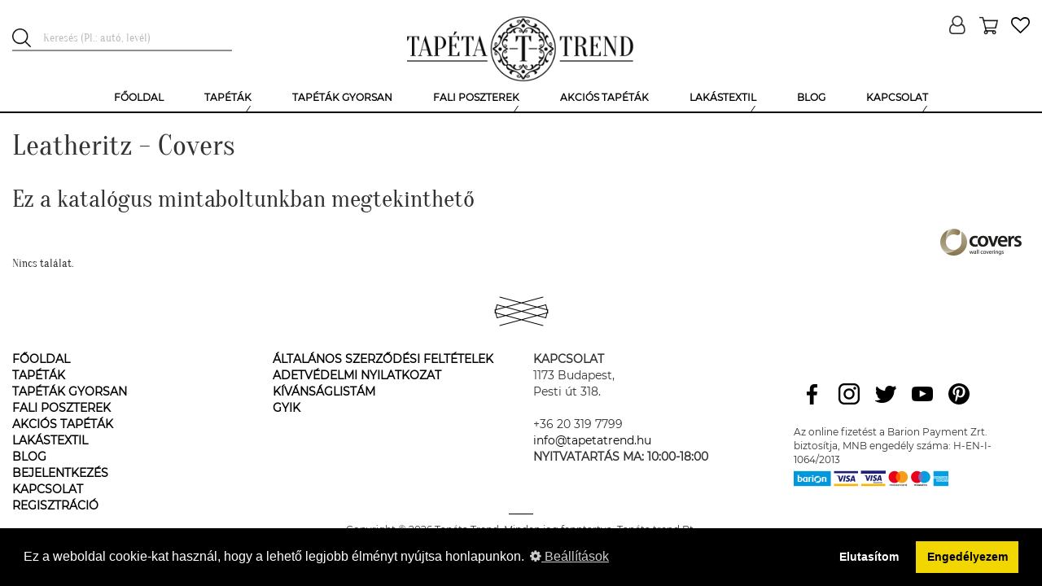

--- FILE ---
content_type: text/html; charset=UTF-8
request_url: https://tapetatrend.hu/leatheritz-ca418.html
body_size: 6470
content:
<!DOCTYPE html><html lang="hu-HU"><head><title>Leatheritz | Tapéta Trend Tapétabolt</title><script>(function (w, d, s, l, i) {
w[l] = w[l] || [];
w[l].push({
'gtm.start':
new Date().getTime(), event: 'gtm.js'
});
var f = d.getElementsByTagName(s)[0],
j = d.createElement(s), dl = l != 'dataLayer' ? '&l=' + l : '';
j.async = true;
j.src =
'https://www.googletagmanager.com/gtm.js?id=' + i + dl;
f.parentNode.insertBefore(j, f);
})(window, document, 'script', 'dataLayer', 'GTM-NMHL87');</script><meta charset="UTF-8"><meta http-equiv="X-UA-Compatible" content="IE=edge"><meta name="viewport" content="width=device-width, initial-scale=1"><meta name="facebook-domain-verification" content="7va9fo91l4cm2djrkwx6aqq4wmyef2" /><script>
!function(f,b,e,v,n,t,s)
{n=f.fbq=function(){n.callMethod?
n.callMethod.apply(n,arguments):n.queue.push(arguments)};
if(!f._fbq)f._fbq=n;n.push=n;n.loaded=!0;n.version='2.0';
n.queue=[];t=b.createElement(e);t.async=!0;
t.src=v;s=b.getElementsByTagName(e)[0];
s.parentNode.insertBefore(t,s)}(window,document,'script',
'https://connect.facebook.net/en_US/fbevents.js');
fbq('init', '507119317157223');
fbq('track', 'PageView');
</script><noscript><img height="1" width="1"
src="https://www.facebook.com/tr?id=507119317157223&ev=PageView
&noscript=1"/></noscript><link rel="icon" type="image/png" href="/uploads/favicon/1/favicon.png"><meta name="p:domain_verify" content="GTM-NMHL87"/><meta name="csrf-param" content="_csrf-frontend"><meta name="csrf-token" content="uiyzrda8ygazg42tAAfzPfCZaCOUxqeliub0jhEpQYLMQN39juyTN9Lk2d9HccoKs7QAbcGzivzvv5q6ckIz5A=="><meta name="DC.coverage" content="Hungary"><meta name="DC.description" content="Leatheritz tapéta katalógus"><meta name="DC.format" content="text/html"><meta name="DC.identifier" content="https://tapetatrend.hu"><meta name="DC.publisher" content="Tapéta Trend"><meta name="DC.title" content="Leatheritz | Tapéta Trend Tapétabolt"><meta name="DC.type" content="text"><meta name="apple-mobile-web-app-capable" content="yes"><meta name="apple-mobile-web-app-status-bar-style" content="#FFFFFF"><meta name="application-name" content="Tapéta Trend"><meta name="author" content="Tapéta Trend Bt."><meta name="copyright" content="Tapéta Trend Bt."><meta name="description" content="Leatheritz tapéta katalógus"><meta name="geo.position" 0="latitude; longitude"><meta name="msapplication-TileColor" content="#FFFFFF"><meta name="msapplication-TileImage" content="/uploads/icons/1/ms-tileimage.jpg"><meta name="msapplication-square150x150logo" content="/uploads/icons/1/ms-logo.png"><meta name="msapplication-square310x310logo" content="/uploads/icons/1/ms-largelogo.png"><meta name="msapplication-square70x70logo" content="/uploads/icons/1/ms-tinylogo.png"><meta name="msapplication-wide310x150logo" content="/uploads/icons/1/ms-widelogo.png"><meta name="sitecode" content="hu-HU"><meta name="theme-color" content="#FFFFFF"><meta name="twitter:card" content="summary_large_image"><meta name="twitter:description" content="Leatheritz tapéta katalógus"><meta name="twitter:image" content="/uploads/logo/tapeta-trend-1.png"><meta name="twitter:image:alt" content="Tapéta Trend Webáruház, bolt: minőségi tapéták, fali poszterek, fotótapéta online rendelése, vásárlása"><meta name="twitter:title" content="Leatheritz | Tapéta Trend Tapétabolt"><meta property="og:description" content="Leatheritz tapéta katalógus"><meta property="og:image" content='{"content":"https:\/\/tapetatrend.hu\/uploads\/higlighted-category\/fali-poszterek-3.jpg"}'><meta property="og:image:alt" content='{"content":"Tapéta Trend Webáruház, bolt: minőségi tapéták, fali poszterek, fotótapéta online rendelése, vásárlása"}'><meta property="og:image:secure_url" content='{"content":"https:\/\/tapetatrend.hu\/uploads\/higlighted-category\/fali-poszterek-3.jpg"}'><meta property="og:locale" content='{"content":"hu-HU"}'><meta property="og:site_name" content='{"content":"Tapéta, poszter, fotótapéta online rendelés | Tapéta Trend Webáruház"}'><meta property="og:title" content="Leatheritz | Tapéta Trend Tapétabolt"><meta property="og:type" content='{"content":"website"}'><meta property="og:url" content='{"content":"https:\/\/tapetatrend.hu"}'><link href="/uploads/icons/1/touch-icon-114x114.png" rel="apple-touch-icon" sizes="114x114"><link href="/uploads/icons/1/touch-icon-120x120.png" rel="apple-touch-icon" sizes="120x120"><link href="/uploads/icons/1/touch-icon-144x144.png" rel="apple-touch-icon" sizes="144x144"><link href="/uploads/icons/1/touch-icon-152x152.png" rel="apple-touch-icon" sizes="152x152"><link href="/uploads/icons/1/touch-icon-167x167.png" rel="apple-touch-icon" sizes="167x167"><link href="/uploads/icons/1/touch-icon-180x180.png" rel="apple-touch-icon" sizes="180x180"><link href="/uploads/icons/1/touch-icon-57x57.png" rel="apple-touch-icon" sizes="57x57"><link href="/uploads/icons/1/touch-icon-60x60.png" rel="apple-touch-icon" sizes="60x60"><link href="/uploads/icons/1/touch-icon-72x72.png" rel="apple-touch-icon" sizes="72x72"><link href="/uploads/icons/1/touch-icon-76x76.png" rel="apple-touch-icon" sizes="76x76"><link href="https://connect.facebook.net" rel="dns-prefetch"><link href="https://facebook.net" rel="dns-prefetch"><link href="https://fonts.gstatic.com" rel="dns-prefetch"><link href="https://netdna.bootstrapcdn.com" rel="dns-prefetch"><link href="https://tapetatrend.hu/leatheritz-ca418.html" rel="canonical"><link href="/assets/css-compress/914143fa3b678a59290651f9d5063369.css?v=1764142913" rel="stylesheet" defer><style>.webp .logo{background-image:url("/uploads/logo/tapeta-trend-1.webp")}.non-webp .logo,.no-webp .logo{background-image:url("/uploads/logo/tapeta-trend-1.png")}.no-webp .menu-item-2,.non-webp .menu-item-2{background-image:url("/uploads/menu/tapetak-2.jpg")}.webp .menu-item-2{background-image:url("/uploads/menu/tapetak-2.jpg")}.no-webp .menu-item-3,.non-webp .menu-item-3{background-image:url("/uploads/menu/gyerek-tapetak-3.jpg")}.webp .menu-item-3{background-image:url("/uploads/menu/gyerek-tapetak-3.jpg")}.no-webp .menu-item-4,.non-webp .menu-item-4{background-image:url("/uploads/menu/luxus-tapetak-4.jpg")}.webp .menu-item-4{background-image:url("/uploads/menu/luxus-tapetak-4.jpg")}.no-webp .menu-item-5,.non-webp .menu-item-5{background-image:url("/uploads/menu/szallodai-tapetak-5.jpg")}.webp .menu-item-5{background-image:url("/uploads/menu/szallodai-tapetak-5.jpg")}.no-webp .menu-item-10,.non-webp .menu-item-10{background-image:url("/uploads/menu/bordurok-10.jpg")}.webp .menu-item-10{background-image:url("/uploads/menu/bordurok-10.jpg")}.no-webp .menu-item-6,.non-webp .menu-item-6{background-image:url("/uploads/menu/ragasztok.png")}.webp .menu-item-6{background-image:url("/uploads/menu/ragasztok.png")}.no-webp .menu-item-8,.non-webp .menu-item-8{background-image:url("/uploads/menu/fali-poszterek.png")}.webp .menu-item-8{background-image:url("/uploads/menu/fali-poszterek.png")}.no-webp .menu-item-9,.non-webp .menu-item-9{background-image:url("/uploads/menu/gyerek-poszterek.png")}.webp .menu-item-9{background-image:url("/uploads/menu/gyerek-poszterek.png")}.no-webp .menu-item-34,.non-webp .menu-item-34{background-image:url("/uploads/menu/egyedi-fali-poszter-keszites-34.jpg")}.webp .menu-item-34{background-image:url("/uploads/menu/egyedi-fali-poszter-keszites-34.jpg")}.no-webp .menu-item-259,.non-webp .menu-item-259{background-image:url("/uploads/menu/sotetito-fuggonyok-259.jpg")}.webp .menu-item-259{background-image:url("/uploads/menu/sotetito-fuggonyok-259.jpg")}.no-webp .menu-item-260,.non-webp .menu-item-260{background-image:url("/uploads/menu/fenyatereszto-fuggonyok-260.jpg")}.webp .menu-item-260{background-image:url("/uploads/menu/fenyatereszto-fuggonyok-260.jpg")}.desktop-menu > ul > li .submenu ul .submenu-item.menu-item-260 .submenu-title span{line-height:25px}</style><script>(function(i,s,o,g,r,a,m){i['GoogleAnalyticsObject']=r;i[r]=i[r]||function(){(i[r].q=i[r].q||[]).push(arguments)},i[r].l=1*new Date();a=s.createElement(o),m=s.getElementsByTagName(o)[0];a.async=1;a.src=g;m.parentNode.insertBefore(a,m)})(window,document,'script','https://www.google-analytics.com/analytics.js','ga');ga('create','G-PJMQTT7R6Z','auto');ga('send','pageview');
var store={"id":1,"name":"Tapéta Trend","description":"","free_delivery_limit_gross":50000,"contact_email":"info@tapetatrend.hu","contact_phone":"+36 20 319 7799","contact_postal_code":"1173","contact_city":"Budapest","contact_street_name":"Pesti","contact_street_type":"út","contact_house_number":"318.","contact_street_extra":"","logo":"tapeta-trend-1.png","logo_webp":"tapeta-trend-1.webp","shopping_type":"NORMAL","enable_register":1,"enable_login":1,"facebook_login_client_id":"1036534373213641","google_login_client_id":"250573733599-ak4iti9f1uq5dbbju9k80uu8ao6ov1nm.apps.googleusercontent.com","show_category_tree_in_search":0,"product_page_highlights":1,"satisfaction_stamp_visible":1,"product_ask_question":"ALWAYS","search_placeholder":"Keresés (Pl.: autó, levél)","is_popup_cart":1,"enable_newsletter_subscribe":1,"checkout_method":"MULTI_STEP","is_sitemap_enabled":1};
var openingHourOverrides=[];
var openingHour=["Zárva","10:00-18:00","10:00-18:00","10:00-18:00","10:00-18:00","10:00-18:00","09:00-13:00"];</script> </head><body class="template-tapeta "><noscript><iframe class="google-iframe"
src="https://www.googletagmanager.com/ns.html?id=GTM-NMHL87"
height="0" width="0"></iframe></noscript><div class="col-xs-12"><div class="header-bar"><div class="mini-action-holder"><div class="user-menu mini-holder hidden-xs hidden-sm"><button class="dropdown-toggle" type="button" id="dropdownMenu1" data-toggle="dropdown"
aria-haspopup="true" aria-expanded="true"><i class="profile-icon fa fa-user-o"></i> </button><ul class="dropdown-menu" aria-labelledby="dropdownMenu1"><li><a href="/bejelentkezes.html" rel="nofollow">Bejelentkezés</a></li><li><a href="/regisztracio.html" rel="nofollow">Regisztráció</a></li></ul></div><div class="user-menu mini-holder hidden visible-xs visible-sm"><a href="/profilom.html" rel="nofollow"><i class="profile-icon fa fa-user-o"></i> </a></div><div class="mini-holder cart-holder cart-open-button "
data-role="modal-remote"
data-url="/kosar.html"><div class="mini-cart"><div class="cart-subtotal"><span>0 Ft</span></div><div class="cart-itemcount"><span>0 db</span></div></div></div><div class="mini-holder wishlist-holder"><a href="/kivansaglista.html" rel="nofollow"><button type="button" class="wishlist-button " title="Kívánságlistám" data-product-ids='[]'><i class="fa fa-heart-o"></i></button></a> </div></div><div class="mobile-menu-button hidden-md hidden-lg"><i class="fa fa-bars"></i></div><div class="search-icon"><div class="search-magnifier"></div><div class="search-holder"><div class="search-box"><form id="w0" action="/kereses.html" method="GET"> <input class="upper-search-text form-control" name="text"
placeholder="Keresés (Pl.: autó, levél)"
onfocus="this.placeholder = '';"
onblur="this.placeholder = 'Keresés (Pl.: autó, levél)';"
value=""><input class="upper-submit" type="submit"></form> </div></div></div><a class="logo" href="/"></a></div></div><div id="navbar" class="col-xs-12 navbar-nav"><div class="mobile-menu-button hidden-md hidden-lg"><i class="fa fa-bars"></i></div><div class="mobile-menu hidden"><div class=" has-submenu submenu-item menu-item menu-item-1"><a class="submenu-title" href="/tapetak-c18.html" title="Tapéták"><span>Tapéták<i class="icon-arrow fa fa-chevron-up"></i></span></a> <div class="submenu level-1"><ul><div class=" submenu-item menu-item menu-item-2"><a class="submenu-title" href="/tapetak-c18.html?tipus[48]=normal" title="Tapéták"><span>Tapéták</span></a></div> <div class=" submenu-item menu-item menu-item-3"><a class="submenu-title" href="/gyerek-tapetak-ec17.html" title="Gyerek tapéták"><span>Gyerek tapéták</span></a></div> <div class=" submenu-item menu-item menu-item-4"><a class="submenu-title" href="/luxus-tapetak-ec29.html" title="Luxus tapéták"><span>Luxus tapéták</span></a></div> <div class=" submenu-item menu-item menu-item-5"><a class="submenu-title" href="/szalloda-hotel-tapetak-ec46.html" title="Szállodai tapéták"><span>Szállodai tapéták</span></a></div> <div class=" submenu-item menu-item menu-item-10"><a class="submenu-title" href="/bordurok-c20.html" title="Bordűrök"><span>Bordűrök</span></a></div> <div class=" submenu-item menu-item menu-item-6"><a class="submenu-title" href="/ragasztok-c23.html" title="Ragasztók"><span>Ragasztók</span></a></div> </ul></div></div> <div class=" submenu-item menu-item menu-item-257"><a class="submenu-title" href="/tapetak-gyorsan-ec1424.html" title="Tapéták gyorsan"><span>Tapéták gyorsan</span></a></div> <div class=" has-submenu submenu-item menu-item menu-item-7"><a class="submenu-title" href="/fali-poszterek-c19.html" title="Fali poszterek"><span>Fali poszterek<i class="icon-arrow fa fa-chevron-up"></i></span></a> <div class="submenu level-1"><ul><div class=" submenu-item menu-item menu-item-8"><a class="submenu-title" href="/fali-poszterek-c19.html?tipus[48]=normal" title="Fali poszterek"><span>Fali poszterek</span></a></div> <div class=" submenu-item menu-item menu-item-9"><a class="submenu-title" href="/fali-poszterek-gyerekszobaba-ec19.html" title="Gyerek poszterek"><span>Gyerek poszterek</span></a></div> <div class="multi-line submenu-item menu-item menu-item-34"><a class="submenu-title" href="/egyedi-fali-poszter-keszites.html" title="Egyedi fotótapéta készítés"><span>Egyedi fotótapéta készítés</span></a></div> </ul></div></div> <div class=" submenu-item menu-item menu-item-14"><a class="submenu-title" href="/akcios-termekek.html" title="Akciós tapéták"><span>Akciós tapéták</span></a></div> <div class=" has-submenu submenu-item menu-item menu-item-258"><a class="submenu-title" title="Lakástextil"><span>Lakástextil<i class="icon-arrow fa fa-chevron-up"></i></span></a> <div class="submenu level-1"><ul><div class=" submenu-item menu-item menu-item-259"><a class="submenu-title" href="/sotetito-fuggonyok-ec1426.html" title="Sötétítő függönyök"><span>Sötétítő függönyök</span></a></div> <div class=" submenu-item menu-item menu-item-260"><a class="submenu-title" href="/fenyatereszto-fuggonyok-ec1427.html" title="Fényáteresztő függönyök"><span>Fényáteresztő függönyök</span></a></div> </ul></div></div> <div class=" submenu-item menu-item menu-item-15"><a class="submenu-title" href="/blog.html" title="Blog"><span>Blog</span></a></div> <div class=" submenu-item menu-item menu-item-36"><a class="submenu-title" href="/bejelentkezes.html" title="Bejelentkezés" rel="nofollow"><span>Bejelentkezés</span></a></div> <div class=" has-submenu normal-submenu submenu-item menu-item menu-item-16"><a class="submenu-title" href="/kapcsolat.html" title="Kapcsolat"><span>Kapcsolat<i class="icon-arrow fa fa-chevron-up"></i></span></a> <div class="submenu level-1"><ul><div class=" submenu-item menu-item menu-item-17"><a class="submenu-title" href="/kapcsolat.html" title="Kapcsolat felvétel"><span>Kapcsolat felvétel</span></a></div> <div class=" submenu-item menu-item menu-item-18"><a class="submenu-title" href="/lakberendezoknek.html" title="Lakberendezőknek"><span>Lakberendezőknek</span></a></div> <div class=" submenu-item menu-item menu-item-19"><a class="submenu-title" href="/rolunk.html" title="Cégünkről"><span>Cégünkről</span></a></div> <div class=" submenu-item menu-item menu-item-20"><a class="submenu-title" href="/szallitas-fizetes.html" title="Szállítás / Fizetés"><span>Szállítás / Fizetés</span></a></div> </ul></div></div> <div class=" submenu-item menu-item menu-item-37"><a class="submenu-title" href="/regisztracio.html" title="Regisztráció" rel="nofollow"><span>Regisztráció</span></a></div> </div><div class="mini-action-holder"><div class="user-menu mini-holder hidden-xs"><button class="dropdown-toggle" type="button" id="dropdownMenu1" data-toggle="dropdown"
aria-haspopup="true" aria-expanded="true"><i class="profile-icon fa fa-user-o"></i> </button><ul class="dropdown-menu" aria-labelledby="dropdownMenu1"><li><a href="/bejelentkezes.html" rel="nofollow">Bejelentkezés</a></li><li><a href="/regisztracio.html" rel="nofollow">Regisztráció</a></li></ul></div><div class="user-menu mini-holder hidden visible-xs"><a href="/profilom.html" rel="nofollow"><i class="profile-icon fa fa-user-o"></i> </a></div><div class="mini-holder cart-holder cart-open-button" data-role="modal-remote"
data-url="/kosar.html"><div class="mini-cart"><div class="cart-subtotal"><span>0 Ft</span></div><div class="cart-itemcount"><span>0 db</span></div></div></div><div class="mini-holder wishlist-holder"><a href="/kivansaglista.html" rel="nofollow"><button type="button" class="wishlist-button " title="Kívánságlistám" data-product-ids='[]'><i class="fa fa-heart-o"></i></button></a> </div></div><div class="search-icon"><div class="search-magnifier"></div><div class="search-holder"><div class="search-box"><form id="w1" action="/kereses.html" method="GET"> <input class="upper-search-text form-control" name="text"
placeholder="Keresés (Pl.: autó, levél)"
onfocus="this.placeholder = '';"
onblur="this.placeholder = 'Keresés (Pl.: autó, levél)';"
value=""><input class="upper-submit" type="submit"></form> </div></div></div><div class="container hidden-xs hidden-sm"><div class="desktop-menu"><ul> <li class=" submenu-item menu-item menu-item-22"><a class="submenu-title" href="/" title="Főoldal"><span>Főoldal</span></a></li> <li class=" has-submenu submenu-item menu-item menu-item-1"><a class="submenu-title" href="/tapetak-c18.html" title="Tapéták"><span>Tapéták</span></a> <div class="submenu level-1"><ul><li class=" submenu-item menu-item menu-item-2"><a class="submenu-title" href="/tapetak-c18.html?tipus[48]=normal" title="Tapéták"><span>Tapéták</span></a></li> <li class=" submenu-item menu-item menu-item-3"><a class="submenu-title" href="/gyerek-tapetak-ec17.html" title="Gyerek tapéták"><span>Gyerek tapéták</span></a></li> <li class=" submenu-item menu-item menu-item-4"><a class="submenu-title" href="/luxus-tapetak-ec29.html" title="Luxus tapéták"><span>Luxus tapéták</span></a></li> <li class=" submenu-item menu-item menu-item-5"><a class="submenu-title" href="/szalloda-hotel-tapetak-ec46.html" title="Szállodai tapéták"><span>Szállodai tapéták</span></a></li> <li class=" submenu-item menu-item menu-item-10"><a class="submenu-title" href="/bordurok-c20.html" title="Bordűrök"><span>Bordűrök</span></a></li> <li class=" submenu-item menu-item menu-item-6"><a class="submenu-title" href="/ragasztok-c23.html" title="Ragasztók"><span>Ragasztók</span></a></li> </ul></div></li> <li class=" submenu-item menu-item menu-item-257"><a class="submenu-title" href="/tapetak-gyorsan-ec1424.html" title="Tapéták gyorsan"><span>Tapéták gyorsan</span></a></li> <li class=" has-submenu submenu-item menu-item menu-item-7"><a class="submenu-title" href="/fali-poszterek-c19.html" title="Fali poszterek"><span>Fali poszterek</span></a> <div class="submenu level-1"><ul><li class=" submenu-item menu-item menu-item-8"><a class="submenu-title" href="/fali-poszterek-c19.html?tipus[48]=normal" title="Fali poszterek"><span>Fali poszterek</span></a></li> <li class=" submenu-item menu-item menu-item-9"><a class="submenu-title" href="/fali-poszterek-gyerekszobaba-ec19.html" title="Gyerek poszterek"><span>Gyerek poszterek</span></a></li> <li class="multi-line submenu-item menu-item menu-item-34"><a class="submenu-title" href="/egyedi-fali-poszter-keszites.html" title="Egyedi fotótapéta készítés"><span>Egyedi fotótapéta készítés</span></a></li> </ul></div></li> <li class=" submenu-item menu-item menu-item-14"><a class="submenu-title" href="/akcios-termekek.html" title="Akciós tapéták"><span>Akciós tapéták</span></a></li> <li class=" has-submenu submenu-item menu-item menu-item-258"><a class="submenu-title" title="Lakástextil"><span>Lakástextil</span></a> <div class="submenu level-1"><ul><li class=" submenu-item menu-item menu-item-259"><a class="submenu-title" href="/sotetito-fuggonyok-ec1426.html" title="Sötétítő függönyök"><span>Sötétítő függönyök</span></a></li> <li class=" submenu-item menu-item menu-item-260"><a class="submenu-title" href="/fenyatereszto-fuggonyok-ec1427.html" title="Fényáteresztő függönyök"><span>Fényáteresztő függönyök</span></a></li> </ul></div></li> <li class=" submenu-item menu-item menu-item-15"><a class="submenu-title" href="/blog.html" title="Blog"><span>Blog</span></a></li> <li class=" has-submenu normal-submenu submenu-item menu-item menu-item-16"><a class="submenu-title" href="/kapcsolat.html" title="Kapcsolat"><span>Kapcsolat</span></a> <div class="submenu level-1"><ul><li class=" submenu-item menu-item menu-item-17"><a class="submenu-title" href="/kapcsolat.html" title="Kapcsolat felvétel"><span>Kapcsolat felvétel</span></a></li> <li class=" submenu-item menu-item menu-item-18"><a class="submenu-title" href="/lakberendezoknek.html" title="Lakberendezőknek"><span>Lakberendezőknek</span></a></li> <li class=" submenu-item menu-item menu-item-19"><a class="submenu-title" href="/rolunk.html" title="Cégünkről"><span>Cégünkről</span></a></li> <li class=" submenu-item menu-item menu-item-20"><a class="submenu-title" href="/szallitas-fizetes.html" title="Szállítás / Fizetés"><span>Szállítás / Fizetés</span></a></li> </ul></div></li> </ul> </div> </div><a class="logo" href="/"></a></div><div id="content"><div class="main-content catalog-content m-l-15 m-r-15"><h1 class="pull-left width-full">Leatheritz - Covers</h1><h2 class="pull-left width-full">Ez a katalógus mintaboltunkban megtekinthető</h2><div class="pre-content pull-left width-full"><a class="pull-right" href="/covers-m34.html"><img class="pull-right" src="/uploads/manufacturer/logo/34-covers.png" alt="Covers"></a> </div><div id="manufacturer-listview-id" class="list-view"><div class="empty">Nincs találat.</div></div><div class="post-content"></div></div></div><div class="footer"><div class="devider"></div><div class="pull-left width-full"><div class="footer-col col-md-3 col-xs-12"><a class="footer-link" href="/" title="Főoldal">Főoldal</a> <a class="footer-link" href="/tapetak-c18.html" title="Tapéták">Tapéták</a> <a class="footer-link" href="/tapetak-gyorsan-ec1424.html" title="Tapéták gyorsan">Tapéták gyorsan</a> <a class="footer-link" href="/fali-poszterek-c19.html" title="Fali poszterek">Fali poszterek</a> <a class="footer-link" href="/akcios-termekek.html" title="Akciós tapéták">Akciós tapéták</a> <a class="footer-link" href="/leatheritz-ca418.html" title="Lakástextil">Lakástextil</a> <a class="footer-link" href="/blog.html" title="Blog">Blog</a> <a class="footer-link" href="/bejelentkezes.html" title="Bejelentkezés">Bejelentkezés</a> <a class="footer-link" href="/kapcsolat.html" title="Kapcsolat">Kapcsolat</a> <a class="footer-link" href="/regisztracio.html" title="Regisztráció">Regisztráció</a> </div><div class="footer-col col-md-3 col-xs-12"><a class="footer-link" href="/aszf.html">Általános Szerződési Feltételek</a> <a class="footer-link" href="/adatvedelmi-nyilatkozat.html">Adetvédelmi nyilatkozat</a> <a class="footer-link" href="/kivansaglista.html" rel="nofollow">Kívánságlistám</a> <a class="footer-link" href="/gyik.html" rel="nofollow">GyIK</a> </div><div class="footer-col contact-col col-md-3 col-xs-12"><b>Kapcsolat</b><br>
1173 Budapest,<br>
Pesti út 318. <br><br>
+36 20 319 7799<br><span class="footer-contact-mail"></span><br/><b>Nyitvatartás ma: <span id="opening-hour-js"></span></b></div><div class="footer-col footer-social-col col-md-3 col-xs-12"><a class="footer-icon footer-facebook-icon" href="https://www.facebook.com/tapetatrend/"
target="_blank"></a><a class="footer-icon footer-instagram-icon" href="https://www.instagram.com/tapetatrend/"
target="_blank"></a><a class="footer-icon footer-twitter-icon" href="https://twitter.com/Tapeta_Trend"
target="_blank"></a><a class="footer-icon footer-youtube-icon" href="https://www.youtube.com/channel/UCFnlR7j4TGSxYbZWA9BL6gQ"
target="_blank"></a><a class="footer-icon footer-pinterest-icon" href="https://hu.pinterest.com/tapetatrend/"
target="_blank"></a><div class="barion-footer">
Az online fizetést a Barion Payment Zrt. biztosítja, MNB engedély száma: H-EN-I-1064/2013
<br><img src="/images/barion-card-payment-mark-2017-200px.png" alt="Barion" width="190px" height="20px"></div></div></div><div class="clearfix"></div><div class="pull-left width-full"><div class="lower-devider"></div></div><div class="clearfix"></div><div class="pull-left width-full"><div class="copyrigth">
Copyright &copy; 2026 Tapéta Trend. Minden jog
fenntartva. Tapéta trend Bt. </div></div><div class="clearfix"></div><div class="pull-left width-full"><div class="lower-devider"></div></div></div><div id="popup-modal" class="fade modal" role="dialog" tabindex="-1"><div class="modal-dialog "><div class="modal-content"><div class="modal-header"></div><div class="modal-body"></div><div class="modal-footer"></div></div></div></div> <a class="ai-products-floating-btn" href="/ai-tapetak.html"><span class="ai-products-icon"><svg width="25" height="25" viewBox="0 0 34 34" fill="none" xmlns="http://www.w3.org/2000/svg">,<path fill-rule="evenodd" clip-rule="evenodd" d="M23.188 8.75H10.605c-.515.103-.825.516-.825 1.031v1.031c0 .62-.412 1.032-1.031 1.032s-1.031-.413-1.031-1.031V9.78c0-.515-.413-.928-.825-1.031H6.48c-.515.103-.825.516-.825 1.031v3.094c0 .619-.412 1.031-1.031 1.031s-1.031-.412-1.031-1.031v-8.25A4.137 4.137 0 017.719.5h15.468a4.137 4.137 0 014.125 4.125 4.137 4.137 0 01-4.125 4.125zM.5 4.625c0 .619.412 1.031 1.031 1.031h1.032V3.594H1.53C.913 3.594.5 4.006.5 4.625zm27.844-1.031h1.031A4.137 4.137 0 0133.5 7.719V8.75a4.137 4.137 0 01-4.125 4.125H19.062A2.069 2.069 0 0017 14.938v5.156c1.134 0 2.063.928 2.063 2.062v9.282A2.069 2.069 0 0117 33.5h-2.063a2.069 2.069 0 01-2.062-2.063v-9.28c0-1.135.928-2.063 2.063-2.063v-5.157a4.137 4.137 0 014.124-4.124h10.313a2.069 2.069 0 002.063-2.063V7.719a2.069 2.069 0 00-2.063-2.063h-1.031V3.594z" fill="currentColor"></path>,</svg></span><span class="ai-products-text">Megnézem a falamon</span></a><a id="return-to-top" href="javascript:void(0)"><i class="fa fa-chevron-up"></i></a><link href="//netdna.bootstrapcdn.com/font-awesome/3.2.1/css/font-awesome.css" rel="stylesheet"><script src="//ajax.googleapis.com/ajax/libs/jquery/2.1.1/jquery.min.js"></script><script src="/assets/js-compress/0d0c4edf88693651b4824f346dbe4a32.js?v=1764141384"></script><script>jQuery(function ($) {
$(document).ready(function(){let extra=concatStrParts(String.fromCharCode(105)+String.fromCharCode(110)+String.fromCharCode(102)+String.fromCharCode(111),'tapetatrend',String.fromCharCode(104)+String.fromCharCode(117));$('.footer-contact-mail').html($('.footer-contact-mail').html()+
String.fromCharCode(60)+'a href="mai'+'lto:'+extra+'"'+
String.fromCharCode(62)+''+
String.fromCharCode(60)+'span class="email-address"'+String.fromCharCode(62)+
extra+
String.fromCharCode(60)+'/span'+String.fromCharCode(62)+''+
String.fromCharCode(60)+'/a'+
String.fromCharCode(62));});
window.cookieconsent.initialise({"content":{"message":"Ez a weboldal cookie-kat használ, hogy a lehető legjobb élményt nyújtsa honlapunkon.","allow":"Engedélyezem","deny":"Elutasítom","dismiss":"Elutasítom","link":"<i class=\"fa fa-cog\"></i> Beállítások","href":"https://tapetatrend.hu/site/cookie-settings"},"expiryDays":365,"hasTransition":false,"revokeBtn":"<div class=\"cc-revoke {{classes}}\">Cookie Policy</div>","domain":"","cookie":{"secure":true},"position":"bottom","static":false,"palette":{"popup":{"background":"#000"},"button":{"background":"#f1d600"}},"layout":"block","type":"opt-in","onStatusChange":function(){var cookieNames=["session","usage_helper","social","statistics","ads"];$.each(cookieNames,function(){document.cookie='cookieconsent_option_'+this+'=; Domain=; Path=/; Secure; Expires=Thu, 01 Jan 1970 00:00:01 GMT;';});var currentUrl=window.location.href;var policyUrl='https://tapetatrend.hu/site/cookie-settings';if(currentUrl==policyUrl){window.location.reload();}},"onRevokeChoice":function(){var cookieNames=["session","usage_helper","social","statistics","ads"];$.each(cookieNames,function(){document.cookie='cookieconsent_option_'+this+'=; Domain=; Path=/; Secure; Expires=Thu, 01 Jan 1970 00:00:01 GMT;';});var currentUrl=window.location.href;var policyUrl='https://tapetatrend.hu/site/cookie-settings';if(currentUrl==policyUrl){window.location.reload();}}});
modal=new ModalRemote('#popup-modal');
});</script> </body></html>